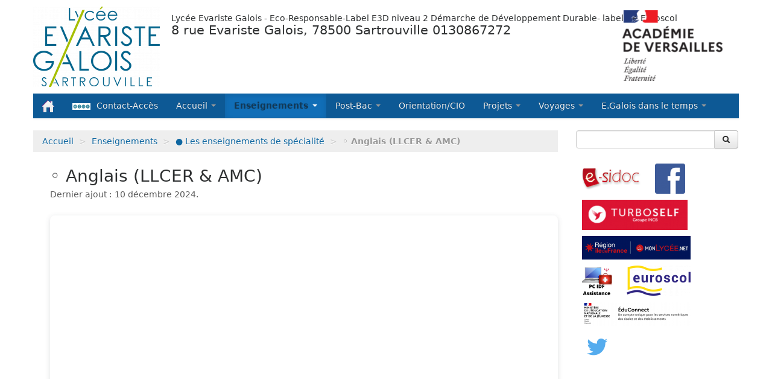

--- FILE ---
content_type: text/html; charset=utf-8
request_url: https://lyc-galois-sartrouville.ac-versailles.fr/spip.php?rubrique267
body_size: 10419
content:
<!DOCTYPE HTML>
<!--[if lt IE 7 ]> <html class="page_rubrique ltr fr no-js ie ie6 lte9 lte8 lte7" xmlns="http://www.w3.org/1999/xhtml" xml:lang="fr" lang="fr" dir="ltr"> <![endif]-->
<!--[if IE 7 ]>    <html class="page_rubrique ltr fr no-js ie ie7 lte9 lte8 lte7" xmlns="http://www.w3.org/1999/xhtml" xml:lang="fr" lang="fr" dir="ltr"> <![endif]-->
<!--[if IE 8 ]>    <html class="page_rubrique ltr fr no-js ie ie8 lte9 lte8" xmlns="http://www.w3.org/1999/xhtml" xml:lang="fr" lang="fr" dir="ltr"> <![endif]-->
<!--[if IE 9 ]>    <html class="page_rubrique ltr fr no-js ie ie9 lte9" xmlns="http://www.w3.org/1999/xhtml" xml:lang="fr" lang="fr" dir="ltr"> <![endif]-->
<!--[if (gt IE 9)|!(IE)]><!-->
<html class="page_rubrique ltr fr no-js" xmlns="http://www.w3.org/1999/xhtml" xml:lang="fr" lang="fr" dir="ltr">
<!--<![endif]-->
	<head>
		<script type='text/javascript'>/*<![CDATA[*/(function(H){H.className=H.className.replace(/\bno-js\b/,'js')})(document.documentElement);/*]]>*/</script>
		
		<meta http-equiv="Content-Type" content="text/html; charset=utf-8" />

		<title>◦ Anglais (LLCER &amp; AMC) -  </title>
<meta name="description" content=" Diaporama sp&#233;cialit&#233;s d&#039;anglais par Mr Guenard " />
<link rel="canonical" href="https://lyc-galois-sartrouville.ac-versailles.fr/spip.php?rubrique267" />

<link rel="alternate" type="application/rss+xml" title="Syndiquer cette rubrique" href="spip.php?page=backend&amp;id_rubrique=267" />

<link rel="icon" type="image/x-icon" href="https://lyc-galois-sartrouville.ac-versailles.fr/plugins/scolaspip/favicon.ico" />
<link rel="shortcut icon" type="image/x-icon" href="https://lyc-galois-sartrouville.ac-versailles.fr/plugins/scolaspip/favicon.ico" /><meta http-equiv="Content-Type" content="text/html; charset=utf-8" />


<meta name="generator" content="SPIP 4.1.18" />


<link rel="alternate" type="application/rss+xml" title="Syndiquer tout le site" href="spip.php?page=backend" />
<meta name="viewport" content="width=device-width, initial-scale=1.0">

<link rel="stylesheet" href="squelettes-dist/css/font.css?1724149392" type="text/css" />
<link rel="stylesheet" href="local/cache-less/bootstrap-cssify-2db533f.css?1768259886" type="text/css" />
<link rel="stylesheet" href="local/cache-less/responsive-cssify-64c2403.css?1768259886" type="text/css" />
<link rel="stylesheet" href="plugins/zcore/css/box.css?1767455691" type="text/css" />
<link rel="stylesheet" href="plugins/zcore/css/box_skins.css?1767455691" type="text/css" />

<link rel="stylesheet" href="plugins/bootstrap/bootstrap2spip/css/spip.css?1767455690" type="text/css" />
<link rel="stylesheet" href="local/cache-less/spip.comment-cssify-0a5fc45.css?1768259886" type="text/css" />
<link rel="stylesheet" href="local/cache-less/spip.list-cssify-5687221.css?1768259886" type="text/css" />
<link rel="stylesheet" href="plugins/spipr_dist/css/spip.petition.css?1767455691" type="text/css" />



<script type='text/javascript'>var var_zajax_content='content';</script><script type="text/javascript">/* <![CDATA[ */
var mediabox_settings={"auto_detect":true,"ns":"box","tt_img":true,"sel_g":"#documents_portfolio a[type='image\/jpeg'],#documents_portfolio a[type='image\/png'],#documents_portfolio a[type='image\/gif']","sel_c":".mediabox","str_ssStart":"Diaporama","str_ssStop":"Arr\u00eater","str_cur":"{current}\/{total}","str_prev":"Pr\u00e9c\u00e9dent","str_next":"Suivant","str_close":"Fermer","str_loading":"Chargement\u2026","str_petc":"Taper \u2019Echap\u2019 pour fermer","str_dialTitDef":"Boite de dialogue","str_dialTitMed":"Affichage d\u2019un media","splash_url":"","lity":{"skin":"_simple-dark","maxWidth":"90%","maxHeight":"90%","minWidth":"400px","minHeight":"","slideshow_speed":"2500","opacite":"0.9","defaultCaptionState":"expanded"}};
/* ]]> */</script>
<!-- insert_head_css -->
<link rel="stylesheet" href="plugins-dist/mediabox/lib/lity/lity.css?1724149388" type="text/css" media="all" />
<link rel="stylesheet" href="plugins-dist/mediabox/lity/css/lity.mediabox.css?1724149388" type="text/css" media="all" />
<link rel="stylesheet" href="plugins-dist/mediabox/lity/skins/_simple-dark/lity.css?1724149388" type="text/css" media="all" /><link rel='stylesheet' type='text/css' media='all' href='plugins-dist/porte_plume/css/barre_outils.css?1724149390' />
<link rel='stylesheet' type='text/css' media='all' href='local/cache-css/cssdyn-css_barre_outils_icones_css-2fc36f7e.css?1767868527' />

<link rel="stylesheet" type="text/css" href="plugins/sjcycle/css/sjcycle.css?1767455691" media="all" />
<link rel="stylesheet" href="local/cache-css/cssdyn-css_nivoslider_css-0bf78e2d.css?1767868527" type="text/css" media="all" /><link rel="stylesheet" type="text/css" href="plugins/oembed/css/oembed.css?1767455691" />


<link rel="stylesheet" href="local/cache-less/spipr_dist-cssify-175f7be.css?1768259886" type="text/css" />

<link rel="stylesheet" href="local/cache-less/base_scolaspip-cssify-c2b10dd.css?1768259886" type="text/css" />

 
<link rel="stylesheet" href="local/cache-less/scolaspip-cssify-36fbb06.css?1768259886" type="text/css" />
 
<link rel="stylesheet" href="local/cache-css/cssdyn-css_couleurs_css-b22f256c.css?1767868527" type="text/css" />


<link rel="stylesheet" href="plugins/zcore/css/theme.css?1767455691" type="text/css" />












<script src="prive/javascript/jquery.js?1724149386" type="text/javascript"></script>

<script src="prive/javascript/jquery.form.js?1724149386" type="text/javascript"></script>

<script src="prive/javascript/jquery.autosave.js?1724149386" type="text/javascript"></script>

<script src="prive/javascript/jquery.placeholder-label.js?1724149386" type="text/javascript"></script>

<script src="prive/javascript/ajaxCallback.js?1724149386" type="text/javascript"></script>

<script src="prive/javascript/js.cookie.js?1724149386" type="text/javascript"></script>
<!-- insert_head -->
<script src="plugins-dist/mediabox/lib/lity/lity.js?1724149388" type="text/javascript"></script>
<script src="plugins-dist/mediabox/lity/js/lity.mediabox.js?1724149388" type="text/javascript"></script>
<script src="plugins-dist/mediabox/javascript/spip.mediabox.js?1724149388" type="text/javascript"></script><script type='text/javascript' src='plugins-dist/porte_plume/javascript/jquery.markitup_pour_spip.js?1724149390'></script>
<script type='text/javascript' src='plugins-dist/porte_plume/javascript/jquery.previsu_spip.js?1724149390'></script>
<script type='text/javascript' src='local/cache-js/jsdyn-javascript_porte_plume_start_js-f86cbfc8.js?1767868527'></script>
<script type="text/javascript" src="plugins/splickrbox/splickrbox.js?1767455691"></script>
<script src="plugins/sjcycle/lib/cycle2/jquery.cycle2.js?1767455691" type="text/javascript"></script>
<script src="plugins/sjcycle/lib/cycle2/jquery.cycle2.flip.js?1767455691" type="text/javascript"></script>
<script src="plugins/sjcycle/lib/cycle2/jquery.cycle2.carousel.js?1767455691" type="text/javascript"></script>
<script src="plugins/sjcycle/lib/cycle2/jquery.cycle2.scrollVert.js?1767455691" type="text/javascript"></script>
<script src="plugins/sjcycle/lib/cycle2/jquery.cycle2.shuffle.js?1767455691" type="text/javascript"></script>
<script src="plugins/sjcycle/lib/cycle2/jquery.cycle2.tile.js?1767455691" type="text/javascript"></script><link rel="alternate" type="application/json+oembed" href="https://lyc-galois-sartrouville.ac-versailles.fr/oembed.api/?format=json&amp;url=https%3A%2F%2Flyc-galois-sartrouville.ac-versailles.fr%2Fspip.php%3Frubrique267" />
<script type="text/javascript" src="plugins/bootstrap/bootstrap/js/bootstrap-collapse.js"></script>
<script type="text/javascript" src="plugins/bootstrap/bootstrap/js/bootstrap-dropdown.js"></script>
<script type="text/javascript" src="plugins/bootstrap/bootstrap/js/bootstrap-carousel.js"></script>
<script type="text/javascript" src="plugins/bootstrap/bootstrap/js/bootstrap-transition.js"></script>
<script type="text/javascript" src="plugins/bootstrap/bootstrap/js/bootstrap-tab.js"></script>

<script type="text/javascript" src="local/cache-js/jsdyn-js_scolaspip_js-a4a35fc1.js?1767868527"></script>	</head>
	<body>
<div class="page container">
	<div class="header" id="header">
		<div class="container">
			<div class="row">
<header class="accueil clearfix span12">
<div class="bandeau_complet">
					<a href="http://lyc-galois-sartrouville.ac-versailles.fr"><img
	src="local/cache-vignettes/L210xH133/logo_lycee_evarite_galois_officiel-af791.png?1702288330" class='spip_logo' width='210' height='133' alt=' ' title='accueil' /></a> 
					<div class="infos">
						<strong id="nom_site_spip" class="h1"><a rel="start home" href="http://lyc-galois-sartrouville.ac-versailles.fr/" title="accueil">               </a></strong>
						<div id="slogan_site_spip">Lycée Evariste Galois - Eco-Responsable-Label E3D niveau 2 Démarche de Développement Durable- labellisé Euroscol

<h2 class="spip">8 rue Evariste Galois, 78500 Sartrouville    0130867272 </h2></div>
					</div>
			</div> 
		
	

<div class="logo-institution">
	<a class="spip_out" href="http://www.ac-versailles.fr" title="Lien externe &mdash; Site de l'académie de Versailles"><img src='plugins/scolaspip/img/logo_academie.png?1767455691' alt='Site de l&#039;acad&#233;mie de Versailles' width='200' height='141' /></a>
</div>
</header>
</div>		</div>
	</div>
		
	<div class="navbar navbar-inverse " id="nav">
		<div class="container">
			<div class="menu menu-container navbar-inner  navbar-inverse navbar-static-top ">
	<a class="btn btn-navbar" data-toggle="collapse" data-target=".nav-collapse-main"><span class="icon-bar"></span><span class="icon-bar"></span><span class="icon-bar"></span></a>
<div class="nav-collapse nav-collapse-main collapse"><ul class="menu-items menu-liste nav span12 nav navbar-nav">
		<li class="item menu-entree "><a href="http://lyc-galois-sartrouville.ac-versailles.fr/" ><img src='plugins/scolaspip/img/picto-home.png?1767455691' alt='Accueil' width='20' height='20' /> </a></li>		
		 <li class="item menu-entree  btagenda  invisible"><a href="spip.php?page=agenda&amp;date_debut=2026-01-01" title="Agenda complet">Agenda</a></li>

		
		
		<li class="item item-217 menu-entree">
			<a href="spip.php?rubrique217" ><img
	src="local/cache-vignettes/L30xH11/rubon217-5e123.png?1686132800" class='spip_logo' width='30' height='11'
	alt="" />Contact-Accès</a>
		</li>
		
        
		
		<li class="item menu-entree dropdown ">
			<a href="#"  class="dropdown-toggle" data-toggle="dropdown" role="button" >Accueil <b class="caret"></b></a>
			<ul class="dropdown-menu" role="menu"	>
				<li class="item menu-entree "><a href="spip.php?rubrique1" >Accueil</a></li>
				<li class="divider"></li>
				
				<li class="item menu-entree">
					<a href="spip.php?rubrique212">Les Actualités</a>
					
				</li>
				
				<li class="item menu-entree">
					<a href="spip.php?rubrique8">L’histoire du lycée</a>
					
				</li>
				
				<li class="item menu-entree">
					<a href="spip.php?rubrique229">Le service intendance</a>
					
				</li>
				
				<li class="item menu-entree">
					<a href="spip.php?rubrique227">La vie scolaire</a>
					
					<ul>
						
						<li class="item menu-entree"><a href="spip.php?rubrique316"><img
	src="local/cache-vignettes/L30xH20/phare-db333.png?1695913019" class='spip_logo' width='30' height='20'
	alt="" />pHare Programme de lutte contre le harcèlement&nbsp;(...)</a>
						
						</li>
						
					</ul>
					
				</li>
				
				<li class="item menu-entree">
					<a href="spip.php?rubrique228">L’infirmerie</a>
					
				</li>
				
				<li class="item menu-entree">
					<a href="spip.php?rubrique10">Le CDI</a>
					
				</li>
				
				<li class="item menu-entree">
					<a href="spip.php?rubrique34">Le Conseil de Vie Lycéenne (CVL)</a>
					
				</li>
				
				<li class="item menu-entree">
					<a href="spip.php?rubrique220">La Maison Des Lycéens (MDL)</a>
					
				</li>
				
				<li class="item menu-entree">
					<a href="spip.php?rubrique216">Les Fédérations de Parents d’Elèves</a>
					
				</li>
				
				<li class="item menu-entree">
					<a href="spip.php?rubrique332">Réglement intérieur</a>
					
				</li>
				
				<li class="item menu-entree">
					<a href="spip.php?rubrique296">Les portes ouvertes en vidéo</a>
					
				</li>
				
				<li class="item menu-entree">
					<a href="spip.php?rubrique265"><img
	src="local/cache-vignettes/L20xH20/rubon265-ab1a6.png?1686132800" class='spip_logo' width='20' height='20'
	alt="" />Documents à télécharger</a>
					
				</li>
				
			</ul>
		</li>
		
        
		
		<li class="item menu-entree dropdown  on active">
			<a href="#"  class="dropdown-toggle" data-toggle="dropdown" role="button" >Enseignements <b class="caret"></b></a>
			<ul class="dropdown-menu" role="menu"	>
				<li class="item menu-entree on active "><a href="spip.php?rubrique3" >Enseignements</a></li>
				<li class="divider"></li>
				
				<li class="item menu-entree">
					<a href="spip.php?rubrique271">● La présentation des filières et niveaux</a>
					
				</li>
				
				<li class="item menu-entree">
					<a href="spip.php?rubrique213">● Le Baccalauréat</a>
					
					<ul>
						
						<li class="item menu-entree"><a href="spip.php?rubrique214">◦ Baccalauréat Voie Générale</a>
						
						</li>
						
						<li class="item menu-entree"><a href="spip.php?rubrique215">◦ Baccalauréat Voie Technologique</a>
						
						</li>
						
					</ul>
					
				</li>
				
				<li class="item menu-entree">
					<a href="spip.php?rubrique259"><img
	src="local/cache-vignettes/L20xH20/logo_bachi3c-2-10b7e-3-0f729.png?1746379561" class='spip_logo' width='20' height='20'
	alt="" />● La section binationale franco-espagnole&nbsp;(...)</a>
					
					<ul>
						
						<li class="item menu-entree"><a href="spip.php?rubrique319"><img
	src="local/cache-vignettes/L20xH20/logo_bachi3c-2-10b7e-3-0f729.png?1746379561" class='spip_logo' width='20' height='20'
	alt="" />Promo 2023 - 2026 Les projets</a>
						
						</li>
						
						<li class="item menu-entree"><a href="spip.php?rubrique329"><img
	src="local/cache-vignettes/L20xH20/logo_bachi3c-2-10b7e-3-0f729.png?1746379561" class='spip_logo' width='20' height='20'
	alt="" />Promo 2024 - 2027</a>
						
						</li>
						
						<li class="item menu-entree"><a href="spip.php?rubrique286"><img
	src="local/cache-vignettes/L20xH20/logo_bachi3c-2-10b7e-f5aab.png?1738087589" class='spip_logo' width='20' height='20'
	alt="" />◦ Comment candidater ?</a>
						
						</li>
						
						<li class="item menu-entree"><a href="spip.php?rubrique285"><img
	src="local/cache-vignettes/L20xH20/logo_bachi3c-2-10b7e-3-0f729.png?1746379561" class='spip_logo' width='20' height='20'
	alt="" />◦ Promo 2020-2023 Les projets</a>
						
						</li>
						
						<li class="item menu-entree"><a href="spip.php?rubrique301"><img
	src="local/cache-vignettes/L20xH20/logo_bachi3c-2-4a77c.png?1719407253" class='spip_logo' width='20' height='20'
	alt="" />◦ Promo 2021-2024 Les projets</a>
						
						</li>
						
						<li class="item menu-entree"><a href="spip.php?rubrique308"><img
	src="local/cache-vignettes/L20xH20/logo_bachi3c-2-10b7e-4-29ea0.png?1746379660" class='spip_logo' width='20' height='20'
	alt="" />◦ Promo 2022-2025 Les projets</a>
						
						</li>
						
					</ul>
					
				</li>
				
				<li class="item menu-entree on active">
					<a href="spip.php?rubrique238">● Les enseignements de spécialité</a>
					
					<ul>
						
						<li class="item menu-entree on active"><a href="spip.php?rubrique267">◦ Anglais (LLCER &amp; AMC)</a>
						
						</li>
						
						<li class="item menu-entree"><a href="spip.php?rubrique250">◦ Arts/Théâtre</a>
						
						</li>
						
						<li class="item menu-entree"><a href="spip.php?rubrique328">◦ EPPCS : Éducation physique, pratiques et&nbsp;(...)</a>
						
						</li>
						
						<li class="item menu-entree"><a href="spip.php?rubrique247">◦ Histoire, géographie, géopolitique et sciences&nbsp;(...)</a>
						
						</li>
						
						<li class="item menu-entree"><a href="spip.php?rubrique21">◦ HLP : Humanités Littérature Philosophie</a>
						
						</li>
						
						<li class="item menu-entree"><a href="spip.php?rubrique248">◦ LLCER Espagnol : Langues, Littératures et&nbsp;(...)</a>
						
						</li>
						
						<li class="item menu-entree"><a href="spip.php?rubrique242">◦ Mathématiques</a>
						
						</li>
						
						<li class="item menu-entree"><a href="spip.php?rubrique245">◦ NSI : Numérique et Sciences Informatiques</a>
						
						</li>
						
						<li class="item menu-entree"><a href="spip.php?rubrique244">◦ Physique-Chimie</a>
						
						</li>
						
						<li class="item menu-entree"><a href="spip.php?rubrique243">◦ Sciences de la Vie et de la Terre</a>
						
						</li>
						
						<li class="item menu-entree"><a href="spip.php?rubrique246">◦ Sciences Économiques et Sociales</a>
						
						</li>
						
					</ul>
					
				</li>
				
				<li class="item menu-entree">
					<a href="spip.php?rubrique133">● Les langues vivantes</a>
					
					<ul>
						
						<li class="item menu-entree"><a href="spip.php?rubrique14"><img
	src="local/cache-vignettes/L30xH18/rubon14-ca531.jpg?1686132800" class='spip_logo' width='30' height='18'
	alt="" />Allemand</a>
						
						</li>
						
						<li class="item menu-entree"><a href="spip.php?rubrique15"><img
	src="local/cache-vignettes/L20xH20/rubon15-2db6c.png?1686132800" class='spip_logo' width='20' height='20'
	alt="" />Anglais / European section</a>
						
						</li>
						
						<li class="item menu-entree"><a href="spip.php?rubrique32"><img
	src="local/cache-vignettes/L30xH13/rubon32-77105.png?1686132801" class='spip_logo' width='30' height='13'
	alt="" />Arabe</a>
						
						</li>
						
						<li class="item menu-entree"><a href="spip.php?rubrique84"><img
	src="local/cache-vignettes/L30xH19/rubon84-de7c9.jpg?1686132801" class='spip_logo' width='30' height='19'
	alt="" />Chinois</a>
						
						</li>
						
						<li class="item menu-entree"><a href="spip.php?rubrique17"><img
	src="local/cache-vignettes/L20xH20/rubon17-ca184.png?1686132801" class='spip_logo' width='20' height='20'
	alt="" />Espagnol / Section Euro</a>
						
						</li>
						
						<li class="item menu-entree"><a href="spip.php?rubrique18"><img
	src="local/cache-vignettes/L20xH20/rubon18-233d2.png?1686132801" class='spip_logo' width='20' height='20'
	alt="" />Portugais / Section Euro</a>
						
						</li>
						
						<li class="item menu-entree"><a href="spip.php?rubrique26"><img
	src="local/cache-vignettes/L30xH20/rubon26-49cb4.jpg?1686132801" class='spip_logo' width='30' height='20'
	alt="" />Russe</a>
						
						</li>
						
					</ul>
					
				</li>
				
				<li class="item menu-entree">
					<a href="spip.php?rubrique237">● Les options</a>
					
					<ul>
						
						<li class="item menu-entree"><a href="spip.php?rubrique261">◦ DGEMC (droit et grands enjeux du monde&nbsp;(...)</a>
						
						</li>
						
						<li class="item menu-entree"><a href="spip.php?rubrique266">◦ Langues Vivantes C (LVC / LV3)</a>
						
						</li>
						
						<li class="item menu-entree"><a href="spip.php?rubrique19">◦ Latin Grec</a>
						
						</li>
						
						<li class="item menu-entree"><a href="spip.php?rubrique274">◦ Mathématiques complémentaires - Niveau&nbsp;(...)</a>
						
						</li>
						
						<li class="item menu-entree"><a href="spip.php?rubrique273">◦ Mathématiques expertes - Niveau Terminale</a>
						
						</li>
						
						<li class="item menu-entree"><a href="spip.php?rubrique275">◦ Mathématiques Projet "droit à l’erreur" -&nbsp;(...)</a>
						
						</li>
						
						<li class="item menu-entree"><a href="spip.php?rubrique25">◦ Théâtre</a>
						
						</li>
						
					</ul>
					
				</li>
				
				<li class="item menu-entree">
					<a href="spip.php?rubrique16">● L’EPS</a>
					
				</li>
				
			</ul>
		</li>
		
        
		
		<li class="item menu-entree dropdown ">
			<a href="#"  class="dropdown-toggle" data-toggle="dropdown" role="button" >Post-Bac <b class="caret"></b></a>
			<ul class="dropdown-menu" role="menu"	>
				<li class="item menu-entree "><a href="spip.php?rubrique146" >Post-Bac</a></li>
				<li class="divider"></li>
				
				<li class="item menu-entree">
					<a href="spip.php?rubrique40">BTS Banque</a>
					
				</li>
				
				<li class="item menu-entree">
					<a href="spip.php?rubrique221">BTS CG- Comptabilité et gestion</a>
					
				</li>
				
				<li class="item menu-entree">
					<a href="spip.php?rubrique222">BTS NDRC - Négociation et Digitalisation de la&nbsp;(...)</a>
					
				</li>
				
			</ul>
		</li>
		
        
		
		<li class="item item-77 menu-entree">
			<a href="spip.php?rubrique77" >Orientation/CIO</a>
		</li>
		
        
		
		<li class="item menu-entree dropdown ">
			<a href="#"  class="dropdown-toggle" data-toggle="dropdown" role="button" >Projets <b class="caret"></b></a>
			<ul class="dropdown-menu" role="menu"	>
				<li class="item menu-entree "><a href="spip.php?rubrique5" >Projets</a></li>
				<li class="divider"></li>
				
				<li class="item menu-entree">
					<a href="spip.php?rubrique263"><img
	src="local/cache-vignettes/L30xH17/image001-16070.png?1725702241" class='spip_logo' width='30' height='17'
	alt="" />"Juvenes Translatores" : un concours de&nbsp;(...)</a>
					
				</li>
				
				<li class="item menu-entree">
					<a href="spip.php?rubrique164"><img
	src="local/cache-vignettes/L14xH20/rubon164-3ba1c.jpg?1686132801" class='spip_logo' width='14' height='20'
	alt="" />Cultur’Evariste</a>
					
					<ul>
						
						<li class="item menu-entree"><a href="spip.php?rubrique195"><img
	src="local/cache-vignettes/L14xH20/rubon164-3ba1c.jpg?1686132801" class='spip_logo' width='14' height='20'
	alt="" />Saison 2017-2018</a>
						
						</li>
						
						<li class="item menu-entree"><a href="spip.php?rubrique277"><img
	src="local/cache-vignettes/L14xH20/rubon164-3ba1c.jpg?1686132801" class='spip_logo' width='14' height='20'
	alt="" />Saison 2018-2019</a>
						
						</li>
						
						<li class="item menu-entree"><a href="spip.php?rubrique278"><img
	src="local/cache-vignettes/L14xH20/rubon164-3ba1c.jpg?1686132801" class='spip_logo' width='14' height='20'
	alt="" />Saison 2019-2020</a>
						
						</li>
						
					</ul>
					
				</li>
				
				<li class="item menu-entree">
					<a href="spip.php?rubrique318"><img
	src="local/cache-vignettes/L20xH20/logo_erasmus_-b8c4a.jpg?1717436574" class='spip_logo' width='20' height='20'
	alt="" />Erasmus + 2023-2027</a>
					
					<ul>
						
						<li class="item menu-entree"><a href="spip.php?rubrique321"><img
	src="local/cache-vignettes/L20xH20/logo_erasmus_-b8c4a.jpg?1717436574" class='spip_logo' width='20' height='20'
	alt="" />Activités Erasmus+ dans le lycée</a>
						
						</li>
						
						<li class="item menu-entree"><a href="spip.php?rubrique322"><img
	src="local/cache-vignettes/L20xH20/logo_erasmus_-4-a944a.jpg?1717436832" class='spip_logo' width='20' height='20'
	alt="" />Mobilités élèves 2023-2024</a>
						
						</li>
						
						<li class="item menu-entree"><a href="spip.php?rubrique330"><img
	src="local/cache-vignettes/L20xH20/logo_erasmus_-b8c4a.jpg?1717436574" class='spip_logo' width='20' height='20'
	alt="" />Mobilités élèves 2024- 2025</a>
						
						</li>
						
						<li class="item menu-entree"><a href="spip.php?rubrique325"><img
	src="local/cache-vignettes/L20xH20/logo_erasmus_-9-6fe0b.jpg?1718297434" class='spip_logo' width='20' height='20'
	alt="" />Mobilités enseignants 2023-2024</a>
						
						</li>
						
						<li class="item menu-entree"><a href="spip.php?rubrique331"><img
	src="local/cache-vignettes/L20xH20/logo_erasmus_-b8c4a.jpg?1717436574" class='spip_logo' width='20' height='20'
	alt="" />Mobilités enseignants et personnels 2024-2025</a>
						
						</li>
						
					</ul>
					
				</li>
				
				<li class="item menu-entree">
					<a href="spip.php?rubrique201"><img
	src="local/cache-vignettes/L20xH20/rubon201-f7c1b.jpg?1686132801" class='spip_logo' width='20' height='20'
	alt="" />GreenEvariste</a>
					
					<ul>
						
						<li class="item menu-entree"><a href="spip.php?rubrique282"><img
	src="local/cache-vignettes/L20xH20/rubon201-f7c1b.jpg?1686132801" class='spip_logo' width='20' height='20'
	alt="" />Biodiversité de la mare du lycée</a>
						
						</li>
						
						<li class="item menu-entree"><a href="spip.php?rubrique289"><img
	src="local/cache-vignettes/L20xH20/rubon201-f7c1b.jpg?1686132801" class='spip_logo' width='20' height='20'
	alt="" />Concours photos et dessins des arbres du&nbsp;(...)</a>
						
						</li>
						
						<li class="item menu-entree"><a href="spip.php?rubrique167"><img
	src="local/cache-vignettes/L20xH20/rubon201-f7c1b.jpg?1686132801" class='spip_logo' width='20' height='20'
	alt="" />Enseignement d’exploration Sciences et Médias&nbsp;(...)</a>
						
					<ul>
						
						<li class="item menu-entree"><a href="spip.php?rubrique173"><img
	src="local/cache-vignettes/L20xH20/rubon201-f7c1b.jpg?1686132801" class='spip_logo' width='20' height='20'
	alt="" />Articles des élèves</a>
						
						</li>
						
						<li class="item menu-entree"><a href="spip.php?rubrique205"><img
	src="local/cache-vignettes/L20xH20/rubon201-f7c1b.jpg?1686132801" class='spip_logo' width='20' height='20'
	alt="" />Visite des jardins partagés de Sartrouville :&nbsp;(...)</a>
						
						</li>
						
					</ul>
					
						</li>
						
						<li class="item menu-entree"><a href="spip.php?rubrique202"><img
	src="local/cache-vignettes/L20xH20/rubon201-f7c1b.jpg?1686132801" class='spip_logo' width='20' height='20'
	alt="" />Journée de l’Europe 2018 au potager</a>
						
						</li>
						
						<li class="item menu-entree"><a href="spip.php?rubrique203"><img
	src="local/cache-vignettes/L30xH19/rubon203-27cc0.png?1686132801" class='spip_logo' width='30' height='19'
	alt="" />Les nichoirs à abeilles solitaires créés avec&nbsp;(...)</a>
						
						</li>
						
						<li class="item menu-entree"><a href="spip.php?rubrique204"><img
	src="local/cache-vignettes/L30xH10/rubon204-de6aa.jpg?1686132801" class='spip_logo' width='30' height='10'
	alt="" />Les nichoirs à mésanges créés avec la LPO</a>
						
						</li>
						
						<li class="item menu-entree"><a href="spip.php?rubrique295"><img
	src="local/cache-vignettes/L20xH20/rubon201-f7c1b.jpg?1686132801" class='spip_logo' width='20' height='20'
	alt="" />Rencontre au collège Colette pour la journée&nbsp;(...)</a>
						
						</li>
						
						<li class="item menu-entree"><a href="spip.php?rubrique291"><img
	src="local/cache-vignettes/L20xH20/rubon201-f7c1b.jpg?1686132801" class='spip_logo' width='20' height='20'
	alt="" />Visite de Joseph Chauffrey, jardinier en&nbsp;(...)</a>
						
						</li>
						
					</ul>
					
				</li>
				
				<li class="item menu-entree">
					<a href="spip.php?rubrique153">Les Journées du Lycée</a>
					
					<ul>
						
						<li class="item menu-entree"><a href="spip.php?rubrique171"><img
	src="local/cache-vignettes/L14xH20/rubon171-2da69.png?1686132801" class='spip_logo' width='14' height='20'
	alt="" />2016- Journée de la Méditerranée</a>
						
						</li>
						
						<li class="item menu-entree"><a href="spip.php?rubrique168"><img
	src="local/cache-vignettes/L10xH20/rubon168-07c63.jpg?1686132801" class='spip_logo' width='10' height='20'
	alt="" />2017- Journée des Amériques</a>
						
						</li>
						
						<li class="item menu-entree"><a href="spip.php?rubrique172"><img
	src="local/cache-vignettes/L20xH20/rubon172-5e146.png?1686132801" class='spip_logo' width='20' height='20'
	alt="" />2018- Journée de l’Europe</a>
						
						</li>
						
						<li class="item menu-entree"><a href="spip.php?rubrique206"><img
	src="local/cache-vignettes/L30xH9/rubon206-b2973.png?1686132801" class='spip_logo' width='30' height='9'
	alt="" />2019- Journée de l’Eau</a>
						
						</li>
						
						<li class="item menu-entree"><a href="spip.php?rubrique306">2021- Journée de l’Engagement</a>
						
						</li>
						
					</ul>
					
				</li>
				
				<li class="item menu-entree">
					<a href="spip.php?rubrique279"><img
	src="local/cache-vignettes/L28xH20/rubon279-07afc.jpg?1686132801" class='spip_logo' width='28' height='20'
	alt="" />Projet Erasmus+ GIVE ! Get Involved</a>
					
					<ul>
						
						<li class="item menu-entree"><a href="spip.php?rubrique298"><img
	src="local/cache-vignettes/L28xH20/rubon279-07afc.jpg?1686132801" class='spip_logo' width='28' height='20'
	alt="" />Les projets entre les mobilités</a>
						
						</li>
						
						<li class="item menu-entree"><a href="spip.php?rubrique299"><img
	src="local/cache-vignettes/L28xH20/rubon279-07afc.jpg?1686132801" class='spip_logo' width='28' height='20'
	alt="" />Mobilité #1 Sartrouville octobre 2021</a>
						
						</li>
						
						<li class="item menu-entree"><a href="spip.php?rubrique303"><img
	src="local/cache-vignettes/L28xH20/rubon279-07afc.jpg?1686132801" class='spip_logo' width='28' height='20'
	alt="" />Mobilité #2 Pologne décembre 2021</a>
						
						</li>
						
						<li class="item menu-entree"><a href="spip.php?rubrique309"><img
	src="local/cache-vignettes/L28xH20/rubon279-07afc.jpg?1686132801" class='spip_logo' width='28' height='20'
	alt="" />Mobilité #3 Bulgarie octobre 2022</a>
						
						</li>
						
						<li class="item menu-entree"><a href="spip.php?rubrique311"><img
	src="local/cache-vignettes/L28xH20/rubon279-07afc.jpg?1686132801" class='spip_logo' width='28' height='20'
	alt="" />Mobilité #5 Italie février 2023</a>
						
						</li>
						
						<li class="item menu-entree"><a href="spip.php?rubrique312"><img
	src="local/cache-vignettes/L28xH20/rubon279-ba2cf-cb95c.jpg?1688136241" class='spip_logo' width='28' height='20'
	alt="" />Mobilité #6 Espagne mars 2023</a>
						
						</li>
						
						<li class="item menu-entree"><a href="spip.php?rubrique313"><img
	src="local/cache-vignettes/L28xH20/rubon279-07afc.jpg?1686132801" class='spip_logo' width='28' height='20'
	alt="" />Mobilité #7 Sartrouville mars 2023</a>
						
						</li>
						
					</ul>
					
				</li>
				
				<li class="item menu-entree">
					<a href="spip.php?rubrique290"><img
	src="local/cache-vignettes/L27xH20/rubon290-fa0ca.jpg?1686132801" class='spip_logo' width='27' height='20'
	alt="" />Projet Erasmus+ INSPIRE : formation des&nbsp;(...)</a>
					
					<ul>
						
						<li class="item menu-entree"><a href="spip.php?rubrique292"><img
	src="local/cache-vignettes/L27xH20/rubon292-ba97c.png?1686132801" class='spip_logo' width='27' height='20'
	alt="" />En dehors des mobilités : nos formations au&nbsp;(...)</a>
						
						</li>
						
						<li class="item menu-entree"><a href="spip.php?rubrique302"><img
	src="local/cache-vignettes/L27xH20/rubon290-fa0ca.jpg?1686132801" class='spip_logo' width='27' height='20'
	alt="" />Mobilité #1 Formation en Finlande</a>
						
						</li>
						
						<li class="item menu-entree"><a href="spip.php?rubrique305"><img
	src="local/cache-vignettes/L27xH20/rubon290-fa0ca.jpg?1686132801" class='spip_logo' width='27' height='20'
	alt="" />Mobilité #3 Formation en Grèce "enseigner avec&nbsp;(...)</a>
						
						</li>
						
						<li class="item menu-entree"><a href="spip.php?rubrique294"><img
	src="local/cache-vignettes/L27xH20/rubon294-ef631.png?1686132801" class='spip_logo' width='27' height='20'
	alt="" />Présentation du projet Erasmus + INSPIRE</a>
						
						</li>
						
					</ul>
					
				</li>
				
				<li class="item menu-entree">
					<a href="spip.php?rubrique208"><img
	src="local/cache-vignettes/L20xH20/rubon208-a501b.png?1686132801" class='spip_logo' width='20' height='20'
	alt="" />Projet Erasmus+ Water Day &amp; Earth&nbsp;(...)</a>
					
				</li>
				
				<li class="item menu-entree">
					<a href="spip.php?rubrique147"><img
	src="local/cache-vignettes/L14xH20/webradio_les_ondes_galoises-cfeb5.png?1707658760" class='spip_logo' width='14' height='20'
	alt="" />Webradio</a>
					
					<ul>
						
						<li class="item menu-entree"><a href="spip.php?rubrique207"><img
	src="local/cache-vignettes/L14xH20/webradio_les_ondes_galoises-cfeb5.png?1707658760" class='spip_logo' width='14' height='20'
	alt="" />webradio 2018-2019</a>
						
						</li>
						
						<li class="item menu-entree"><a href="spip.php?rubrique218"><img
	src="local/cache-vignettes/L14xH20/webradio_les_ondes_galoises-cfeb5.png?1707658760" class='spip_logo' width='14' height='20'
	alt="" />Webradio 2019-2020</a>
						
						</li>
						
						<li class="item menu-entree"><a href="spip.php?rubrique276"><img
	src="local/cache-vignettes/L14xH20/webradio_les_ondes_galoises-cfeb5.png?1707658760" class='spip_logo' width='14' height='20'
	alt="" />Webradio 2020-2021</a>
						
						</li>
						
						<li class="item menu-entree"><a href="spip.php?rubrique300"><img
	src="local/cache-vignettes/L14xH20/rubon300-e2b83.png?1686132801" class='spip_logo' width='14' height='20'
	alt="" />webradio 2021-2022</a>
						
						</li>
						
						<li class="item menu-entree"><a href="spip.php?rubrique307"><img
	src="local/cache-vignettes/L14xH20/webradio_les_ondes_galoises-cfeb5.png?1707658760" class='spip_logo' width='14' height='20'
	alt="" />Webradio 2022-2023</a>
						
						</li>
						
						<li class="item menu-entree"><a href="spip.php?rubrique315"><img
	src="local/cache-vignettes/L14xH20/webradio_les_ondes_galoises-2-c4b75.png?1707658882" class='spip_logo' width='14' height='20'
	alt="" />webradio 2023-2024</a>
						
						</li>
						
						<li class="item menu-entree"><a href="spip.php?rubrique327"><img
	src="local/cache-vignettes/L14xH20/webradio_les_ondes_galoises-4-a3183.png?1730646961" class='spip_logo' width='14' height='20'
	alt="" />webradio 2024-2025</a>
						
						</li>
						
					</ul>
					
				</li>
				
			</ul>
		</li>
		
        
		
		<li class="item menu-entree dropdown ">
			<a href="#"  class="dropdown-toggle" data-toggle="dropdown" role="button" >Voyages <b class="caret"></b></a>
			<ul class="dropdown-menu" role="menu"	>
				<li class="item menu-entree "><a href="spip.php?rubrique231" >Voyages</a></li>
				<li class="divider"></li>
				
				<li class="item menu-entree">
					<a href="spip.php?rubrique43">2008 Voyage à Hambourg</a>
					
				</li>
				
				<li class="item menu-entree">
					<a href="spip.php?rubrique44">2009 Trip to England</a>
					
				</li>
				
				<li class="item menu-entree">
					<a href="spip.php?rubrique47">2009 Voyage à Madrid</a>
					
				</li>
				
				<li class="item menu-entree">
					<a href="spip.php?rubrique233">2009 Voyage à Rome</a>
					
				</li>
				
				<li class="item menu-entree">
					<a href="spip.php?rubrique234">2009 Voyage en Allemagne</a>
					
				</li>
				
				<li class="item menu-entree">
					<a href="spip.php?rubrique180">2010 Voyage à Madrid</a>
					
				</li>
				
				<li class="item menu-entree">
					<a href="spip.php?rubrique235">2010 Voyage en Allemagne</a>
					
				</li>
				
				<li class="item menu-entree">
					<a href="spip.php?rubrique181">2010 Voyage en Cantabrie</a>
					
				</li>
				
				<li class="item menu-entree">
					<a href="spip.php?rubrique85">2011 Voyage à Madrid</a>
					
				</li>
				
				<li class="item menu-entree">
					<a href="spip.php?rubrique236">2011 Voyage en Allemangne</a>
					
				</li>
				
				<li class="item menu-entree">
					<a href="spip.php?rubrique182">2011 Voyage en Andalousie</a>
					
				</li>
				
				<li class="item menu-entree">
					<a href="spip.php?rubrique183">2012 Voyage en Galice</a>
					
				</li>
				
				<li class="item menu-entree">
					<a href="spip.php?rubrique106">2013 Voyage à Hambourg</a>
					
				</li>
				
				<li class="item menu-entree">
					<a href="spip.php?rubrique255">2013 Voyage en Grèce</a>
					
				</li>
				
				<li class="item menu-entree">
					<a href="spip.php?rubrique254">2016 Voyage à London</a>
					
				</li>
				
				<li class="item menu-entree">
					<a href="spip.php?rubrique149">2016 Voyage en Galice</a>
					
				</li>
				
				<li class="item menu-entree">
					<a href="spip.php?rubrique187">2017 Voyage en Andalousie</a>
					
				</li>
				
				<li class="item menu-entree">
					<a href="spip.php?rubrique252">2017 Voyage en Irlande</a>
					
				</li>
				
				<li class="item menu-entree">
					<a href="spip.php?rubrique188">2018 Voyage en Andalousie (Séville/Cadix/Mérida)</a>
					
				</li>
				
				<li class="item menu-entree">
					<a href="spip.php?rubrique253">2018 Voyage en Ecosse</a>
					
				</li>
				
				<li class="item menu-entree">
					<a href="spip.php?rubrique260">2019 Voyage en Campanie</a>
					
				</li>
				
				<li class="item menu-entree">
					<a href="spip.php?rubrique251">2019 Voyage en Irlande</a>
					
				</li>
				
				<li class="item menu-entree">
					<a href="spip.php?rubrique304">2022 Voyage en Provence Romaine</a>
					
				</li>
				
				<li class="item menu-entree">
					<a href="spip.php?rubrique314">2023 Ecosse</a>
					
				</li>
				
				<li class="item menu-entree">
					<a href="spip.php?rubrique326">2024 Ecosse</a>
					
				</li>
				
				<li class="item menu-entree">
					<a href="spip.php?rubrique320">2024 Italie</a>
					
				</li>
				
				<li class="item menu-entree">
					<a href="spip.php?rubrique176">Les échanges de la Section Euro</a>
					
					<ul>
						
						<li class="item menu-entree"><a href="spip.php?rubrique97">2012 Appariement Madrid</a>
						
						</li>
						
						<li class="item menu-entree"><a href="spip.php?rubrique148">2016 Appariement Madrid</a>
						
						</li>
						
						<li class="item menu-entree"><a href="spip.php?rubrique159">2017 Appariement Leganés</a>
						
						</li>
						
						<li class="item menu-entree"><a href="spip.php?rubrique163">2017 Appariement San Sebastián</a>
						
						</li>
						
						<li class="item menu-entree"><a href="spip.php?rubrique174">2018 Appariement Madrid</a>
						
						</li>
						
						<li class="item menu-entree"><a href="spip.php?rubrique210">2019 Appariement Madrid</a>
						
						</li>
						
					</ul>
					
				</li>
				
			</ul>
		</li>
		
        
		
		<li class="item menu-entree dropdown ">
			<a href="#"  class="dropdown-toggle" data-toggle="dropdown" role="button" >E.Galois dans le temps <b class="caret"></b></a>
			<ul class="dropdown-menu" role="menu"	>
				<li class="item menu-entree "><a href="spip.php?rubrique219" >E.Galois dans le temps</a></li>
				<li class="divider"></li>
				
				<li class="item menu-entree">
					<a href="spip.php?rubrique223">Webradio</a>
					
					<ul>
						
						<li class="item menu-entree"><a href="spip.php?rubrique165">webradio 2015-2016</a>
						
						</li>
						
						<li class="item menu-entree"><a href="spip.php?rubrique152">webradio 2016-2017</a>
						
						</li>
						
						<li class="item menu-entree"><a href="spip.php?rubrique166">Webradio 2017-2018</a>
						
						</li>
						
					</ul>
					
				</li>
				
				<li class="item menu-entree">
					<a href="spip.php?rubrique129">Le carnaval d’Evariste</a>
					
					<ul>
						
						<li class="item menu-entree"><a href="spip.php?rubrique35">carnaval 2007</a>
						
						</li>
						
						<li class="item menu-entree"><a href="spip.php?rubrique48">Carnaval 2008</a>
						
						</li>
						
						<li class="item menu-entree"><a href="spip.php?rubrique50">Carnaval 2009</a>
						
						</li>
						
						<li class="item menu-entree"><a href="spip.php?rubrique78">Carnaval 2010</a>
						
						</li>
						
						<li class="item menu-entree"><a href="spip.php?rubrique86">Carnaval 2011</a>
						
						</li>
						
						<li class="item menu-entree"><a href="spip.php?rubrique96">Carnaval 2012</a>
						
						</li>
						
						<li class="item menu-entree"><a href="spip.php?rubrique103">Carnaval 2013</a>
						
						</li>
						
						<li class="item menu-entree"><a href="spip.php?rubrique109">Carnaval 2014</a>
						
						</li>
						
						<li class="item menu-entree"><a href="spip.php?rubrique150">Carnaval 2015</a>
						
						</li>
						
						<li class="item menu-entree"><a href="spip.php?rubrique151">Carnaval 2016</a>
						
						</li>
						
					</ul>
					
				</li>
				
				<li class="item menu-entree">
					<a href="spip.php?rubrique11">SES</a>
					
					<ul>
						
						<li class="item menu-entree"><a href="spip.php?rubrique12">La cité des sites</a>
						
						</li>
						
						<li class="item menu-entree"><a href="spip.php?rubrique13">Les sujets du bac</a>
						
						</li>
						
					</ul>
					
				</li>
				
				<li class="item menu-entree">
					<a href="spip.php?rubrique20">2009/2013 Mathématiques olympiades et mise à&nbsp;(...)</a>
					
				</li>
				
				<li class="item menu-entree">
					<a href="spip.php?rubrique23">2009 Physique-Chimie</a>
					
					<ul>
						
						<li class="item menu-entree"><a href="spip.php?rubrique51">Pas à pas expérimentaux</a>
						
						</li>
						
						<li class="item menu-entree"><a href="spip.php?rubrique54">Fiches de Physique-Chimie</a>
						
						</li>
						
					</ul>
					
				</li>
				
				<li class="item menu-entree">
					<a href="spip.php?rubrique36">2001/2003 Théâtre de Sartrouville</a>
					
				</li>
				
				<li class="item menu-entree">
					<a href="spip.php?rubrique37">2006/2009 Journal du lycée</a>
					
				</li>
				
				<li class="item menu-entree">
					<a href="spip.php?rubrique27">2009 /2010 Partenariat Commission Franco-Américaine</a>
					
				</li>
				
				<li class="item menu-entree">
					<a href="spip.php?rubrique256">2009 L’enseignement CPS a visité l’exposition&nbsp;(...)</a>
					
				</li>
				
				<li class="item menu-entree">
					<a href="spip.php?rubrique230">2009/2012 SVT</a>
					
				</li>
				
				<li class="item menu-entree">
					<a href="spip.php?rubrique45"><img
	src="local/cache-vignettes/L30xH12/rubon45-22e2c.jpg?1686132802" class='spip_logo' width='30' height='12'
	alt="" />2009/2013 Partenariat ESSEC</a>
					
				</li>
				
				<li class="item menu-entree">
					<a href="spip.php?rubrique83">2011 Atelier Accompagnement TIC</a>
					
				</li>
				
				<li class="item menu-entree">
					<a href="spip.php?rubrique91">2011 Travail The Great Fire of London</a>
					
				</li>
				
				<li class="item menu-entree">
					<a href="spip.php?rubrique258">2011 Vidéo de présentation de la section euro&nbsp;(...)</a>
					
				</li>
				
				<li class="item menu-entree">
					<a href="spip.php?rubrique190">2012 Cérémonie de remise de diplômes de nos&nbsp;(...)</a>
					
				</li>
				
				<li class="item menu-entree">
					<a href="spip.php?rubrique257">2012 Pocket Films en 1L2</a>
					
				</li>
				
				<li class="item menu-entree">
					<a href="spip.php?rubrique104">2013 "Autour du cinéma" Enseignement Exploration</a>
					
				</li>
				
				<li class="item menu-entree">
					<a href="spip.php?rubrique108"><img
	src="local/cache-vignettes/L30xH9/rubon108-9e25e.png?1686132802" class='spip_logo' width='30' height='9'
	alt="" />2014 Programme "Coup de pouce"</a>
					
				</li>
				
				<li class="item menu-entree">
					<a href="spip.php?rubrique74">2014/ 2018 Prix l’Attrap’coeur</a>
					
				</li>
				
				<li class="item menu-entree">
					<a href="spip.php?rubrique105">2014/2017 Le Ciné-club</a>
					
				</li>
				
				<li class="item menu-entree">
					<a href="spip.php?rubrique224">2017/2018 En images</a>
					
				</li>
				
				<li class="item menu-entree">
					<a href="spip.php?rubrique225">2018 / 2019 En images</a>
					
				</li>
				
				<li class="item menu-entree">
					<a href="spip.php?rubrique125">.</a>
					
				</li>
				
			</ul>
		</li>
		
        

		

		<li class="item menu-entree dropdown  invisible">
			<a href="spip.php?page=sites" title="Tous les sites sélectionnés" class="dropdown-toggle" data-toggle="dropdown" role="button" >Liens&nbsp;<b class="caret  invisible"></b></a>
			<ul class="dropdown-menu" role="menu"	>
				<li class="item menu-entree "><a href="spip.php?page=sites" >Tous les liens</a></li>
				
			</ul>
		</li>
		
		
	</ul></div>
</div>
		</div>
	</div>
		
	<div class="container ">
		<div class="row">
			<div class="content span9" id="content">
				<ul class="breadcrumb">
	 
	
	
	
	
	
	 
	<li><a href="http://lyc-galois-sartrouville.ac-versailles.fr/">Accueil</a><span class="divider"> &gt; </span></li>


<li><a href="spip.php?rubrique3">Enseignements</a><span class="divider"> &gt; </span></li>

<li><a href="spip.php?rubrique238">● Les enseignements de spécialité</a><span class="divider"> &gt; </span></li>


<li class="active"><span class="on active">◦ Anglais (LLCER &amp; AMC)</span></li>
</ul>				<div class="inner-content"><section>

	<header class="cartouche">
		
		<h1 class="crayon rubrique-titre-267 ">◦ Anglais (LLCER &amp; AMC)</h1>
		<p class="publication"><time pubdate="pubdate" datetime="2024-12-10T16:43:05Z">Dernier ajout : 10 décembre 2024.</time></p>
	</header>

	<div class="main">
		<div class="crayon rubrique-texte-267 chapo"><div style="position: relative; width: 100%; height: 0; padding-top: 56.2500%;
 padding-bottom: 0; box-shadow: 0 2px 8px 0 rgba(63,69,81,0.16); margin-top: 1.6em; margin-bottom: 0.9em; overflow: hidden;
 border-radius: 8px; will-change: transform;">
  <iframe loading="lazy" style="position: absolute; width: 100%; height: 100%; top: 0; left: 0; border: none; padding: 0;margin: 0;"
    src="https://www.canva.com/design/DAFDdoOiVu8/view?embed" allowfullscreen="allowfullscreen" allow="fullscreen">
  </iframe>
</div>
<p><a href="https:&#x2F;&#x2F;www.canva.com&#x2F;design&#x2F;DAFDdoOiVu8&#x2F;view?utm_content=DAFDdoOiVu8&amp;utm_campaign=designshare&amp;utm_medium=embeds&amp;utm_source=link" target="_blank" rel="noopener">Diaporama spécialités d&#8217;anglais</a> par Mr&nbsp;Guenard</p></div>
		<br class="clear"/>
		
		
		
		<div>
		
						
			<div class='ajaxbloc' data-ajax-env='UNgOikUyVZUlzHaDusn46or9+jx9RT9VY5crkLF9qVK9EV6xFKjr4XEiN1/slWethLKKfkpqblIeoxG36HTQqUrjsk6yEETy4kKA6C0sKYTn/TYeP2tDiQrBu6OAj6pvR6qDyogq6bOWlLfbN7WGM7Mv7R61zKB0MRuhKeUvaFbQmyJKLDrx9DixfmQ1p84JT4sMSuz8YxS7AnbV9/U0BaYpjce4pqaJBhE3U+boTitIYVGKefWGI/MwtbYyc8Q3mpaIFbI87rOn2T22FYbUmbBF+mQejIrGEZZhBy4BBr8zAD9br7yb9RHnY0CftaS9QtqgMKLErA==' data-origin="spip.php?rubrique267">

	<a id='pagination_articles' class='pagination_ancre'></a>
	<h2 class="h2">Articles de cette rubrique</h2>
	<ul class="liste-items">
		
		<li class="item"><article class="entry article hentry">
	<strong class="h3-like entry-title"><a href="spip.php?article752" rel="bookmark">Stories of the road<span
		class="read-more hide"><i class="icon-chevron-right" title="Lire la suite de &laquo;Stories of the road&raquo;"></i></span></a></strong>
	<p class="publication">
	
	
	<time pubdate="pubdate" datetime="2022-06-23T15:11:36Z"><i class="icon-calendar"></i> 23 juin 2022</time>
	<span class="authors"><i class="icon-user"></i> par  <span class="vcard author"><a class="url fn spip_in" href="spip.php?auteur4">prof_anglais</a></span></span></p>
	
	
	<div class="crayon article-intro-752 introduction entry-content ">
<p>Quel meilleur moment que le confinement pour libérer son imagination&nbsp;? C’est ce qu’ont fait ces élèves de 1ère LLCER anglais, qui se proposent de vous emmener sur la route. Installez-vous confortablement et attachez vos ceintures... 
<br class='autobr' />
Version consultable en&nbsp;(...)</p>
</div>
	</article></li>
		
	</ul>
	
</div><!--ajaxbloc-->		</div>
		
	</div>

	<aside class="clear">
		
		

		
		

	</aside>

	<footer>
		
	</footer>

</section></div>
			</div>
			<div class="aside  col span3" id="aside">
				<div class="form-search">
<div class="formulaire_spip formulaire_recherche form-search" id="formulaire_recherche">
<form action="spip.php?page=recherche" method="get"><div>
	<input name="page" value="recherche" type="hidden"
/>
	
	<div class="input-append">
		<input type="search" class="search text search-query" name="recherche" id="recherche" accesskey="4" autocapitalize="off" autocorrect="off" />
		<button type="submit" class="btn " title="Rechercher" ><i class="icon-search"></i></button>
	</div>
</div></form>
</div>
</div>






<div class="menu sites" id="site_menu" >		<ul>
		
		<li><a rel="start" href="http://0782924e.esidoc.fr/" class="spip_out" title="Lien externe - e-sidoc">
		<img
	src="local/cache-vignettes/L97xH36/siteon50-2f208.png?1686132802" class='spip_logo' width='97' height='36' alt='e-sidoc' />
		</a></li>
		
		<li><a rel="start" href="https://www.facebook.com/galoissartrouville/" class="spip_out" title="Lien externe - Facebook">
		<img
	src="local/cache-vignettes/L50xH50/siteon47-5ebcd.png?1686132802" class='spip_logo' width='50' height='50' alt='Facebook' />
		</a></li>
		
		<li><a rel="start" href="https://espacenumerique.turbo-self.com/Connexion.aspx?id=3846" class="spip_out" title="Lien externe - Turbo-Self - Espace num&#233;rique">
		<img
	src="local/cache-vignettes/L175xH50/siteon54-b3ade.png?1686132802" class='spip_logo' width='175' height='50' alt='Turbo-Self - Espace num&#233;rique' />
		</a></li>
		
		<li><a rel="start" href="https://auth.monlycee.net/realms/IDF/protocol/openid-connect/auth?approval_prompt=force&amp;client_id=psn-web-een&amp;code_challenge=FMchn6vvPIBtkb11z97TUODj72zHYQu54pnXTTQrhAI&amp;code_challenge_method=S256&amp;redirect_uri=https%3A%2F%2Fpsn.monlycee.net%2Foauth2%2Fcallback&amp;response_type=code&amp;scope=openid&amp;state=3rMuRm7Z06_d6AZL3bdVkk5QyPOtsgSfYE2S-wG9bLY%3Ahttps%3A%2F%2Fpsn.monlycee.net%2Fcas%2Finit%3FredirectUrl%3Dhttps%3A%2F%2Fpsn.monlycee.net%2F" class="spip_out" title="Lien externe - A000. A Pronote">
		<img
	src="local/cache-vignettes/L180xH39/logo_ent-eaa87.png?1756558713" class='spip_logo' width='180' height='39' alt='A000. A Pronote' />
		</a></li>
		
		<li><a rel="start" href="http://www.lyc-galois-sartrouville.ac-versailles.fr/spip.php?article995" class="spip_out" title="Lien externe - Assistance PC IDF">
		<img
	src="local/cache-vignettes/L50xH50/siteon66-61f2b.png?1686132802" class='spip_logo' width='50' height='50' alt='Assistance PC IDF' />
		</a></li>
		
		<li><a rel="start" href="https://eduscol.education.fr/1098/euroscol-le-label-des-ecoles-et-des-etablissements-scolaires" class="spip_out" title="Lien externe - Euroscol : le label des (...)">
		<img
	src="local/cache-vignettes/L106xH50/siteon70-efab2.png?1686132802" class='spip_logo' width='106' height='50' alt='Euroscol : le label des &#233;coles et des &#233;tablissements scolaires | &#233;duscol | Minist&#232;re de l&#039;&#201;ducation nationale, de la Jeunesse et des Sports - Direction g&#233;n&#233;rale de l&#039;enseignement scolaire' />
		</a></li>
		
		<li><a rel="start" href="https://teleservices.ac-versailles.fr/" class="spip_out" title="Lien externe - Scolarit&#233; services - Authentifi">
		<img
	src="local/cache-vignettes/L180xH40/capture_d_e_cran_2023-09-10_a_19.49_51-32fb7.png?1694368215" class='spip_logo' width='180' height='40' alt='Scolarit&#233; services - Authentification' />
		</a></li>
		
		<li><a rel="start" href="https://twitter.com/E_Galois78?t=ZM0wVaWxWkxvEkD-gJNzbA&amp;s=08" class="spip_out" title="Lien externe - Twitter Evariste Galois">
		<img
	src="local/cache-vignettes/L50xH50/siteon71-99257.png?1686132802" class='spip_logo' width='50' height='50' alt='Twitter Evariste Galois' />
		</a></li>
		
		</ul>
		<br class="nettoyeur"/>
</div>							</div>
		</div>
	</div>

	<div class="footer" id="footer">
		<div class="container">
			<div class="colophon">
	 2006-2026  &mdash;                  (académie de Versailles)<p>Directeur de publication : Frédéric HERVÉ</p>
	<p>
			<a href="spip.php?page=login&amp;url=spip.php%3Frubrique267" rel="nofollow" class='login_modal'><i class="icon-user"></i> Se connecter</a><span class="sep"> | </span>	
	<a rel="contents" href="spip.php?page=plan"><i class="icon-asterisk"></i> Plan du site</a><span class="sep"> | </span>
	<a href="spip.php?page=mentions" title="Informations sur le site"><i class="icon-info-sign"></i> Mentions légales</a><span class="sep"> | </span>
	<a href="spip.php?page=backend" rel="alternate" title="Syndiquer tout le site"><img src='squelettes-dist/img/feed.png?1724149392' alt='Suivre la vie du site' width='16' height='16' />&nbsp;RSS&nbsp;2.0</a>
	
	</p>
</div>
<small class="generator">
	<a href="https://www.spip.net/" rel="generator" title="Site réalisé avec SPIP" class="spip_out"><img src='plugins/scolaspip/spip.png?1767455691' alt='SPIP' width='60' height='40' /></a>
	<a href="https://contrib.spip.net/?article4749" title="Squelette ScolaSPIP"><img src='plugins/scolaspip/img/scolaspip.png?1767455691' alt='ScolaSPIP' width='95' height='40' /></a>
</small>		</div>
	</div>
</div>
</body></html>


--- FILE ---
content_type: text/css
request_url: https://lyc-galois-sartrouville.ac-versailles.fr/local/cache-css/cssdyn-css_couleurs_css-b22f256c.css?1767868527
body_size: 1309
content:
/* #PRODUIRE{fond=css/couleurs.css,host=lyc-galois-sartrouville.ac-versailles.fr}
   md5:ef3babb4f4263f8eb52d9288262a75b0 */

#nav {background-image : none;}



body h1,body .h1,body h2,body .h2,body h3,body .h3,body .page .h3-like,body h4,body .h4,body #entete .accueil #nom_site_spip{

font-family:"DejaVu Sans","Lucida Grande","Bitstream Vera",Helvetica,sans-serif;}
body .page,.liste h3.h3{

font-family:"DejaVu Sans","Lucida Grande","Bitstream Vera",Helvetica,sans-serif;}


.well, #carousel,.navbar-inner,.breadcrumb{ -webkit-border-radius: 0px; -moz-border-radius: 0px; border-radius: 0px;}




#nav {background-image : none;}










/* backgrounds  */
html body{background-color:#FFFFFF;}
#header, thead th {background-color:#FFFFFF;}
#nav,.navbar-responsive.navbar-inverse .navbar-inner .nav-collapse,table.spip thead th,body .pagination ul > .active > span, div .forum .forum-fil .forum-chapo{background-color:#0D5995;}
body .navbar-inverse .btn-navbar{background-color: #0D5995; background-image : none;}
body #footer {background-color:#FFFFFF;}

.dropdown-menu > li > a:hover {background-image : none; background-color : #0D5995;}
.navbar-inverse .nav li.dropdown.active > .dropdown-toggle,.dropdown-menu li a:hover, .dropdown-menu li a:focus, .dropdown-menu > .active > a ,.navbar-inverse .nav .active > a:hover  ,.navbar-inverse .nav-collapse .nav > li > a:hover, body .navbar-inverse .nav .active > a{background-color:#116EB7;}
body #aside .rubriques,#formulaire_inscription{background-color:#0D5995;}
body .calendriermini .ui-state-highlight a {background-color:#0D5995;}
body .liste-items .item:hover,.page_sites .liste.syndics .liste-items .item:hover {background-color:#E7F2F7;}

/* Couleurs des bordures */
body #footer,.dynamic-tab-pane-control .tab-row .tab.selected {border-top:3px solid #0D5995;}
body #header .menu-items .item{border-right:1px groove #0D5995;}
body .documents_portfolio a:focus .spip_logo,body .documents_portfolio a:hover .spip_logo,body .documents_portfolio a:active .spip_logo {border-color:#FFFFFF;}

/* couleurs des titres  */
#nom_site_spip a, #slogan_site_spip{color:#2E3031;}
body h1,body .h1,body h2, body .h2,body h3, body h3.spip,body h2 a,body h2 a:hover,body h2 a:focus,body .h2 a,body .h2 a:hover,body .h2 a:focus{color:#2E3031;}

/* couleurs des liens */
body a,body a.spip_out,body a.spip_out h3,body a.spip_in,body a.spip_glossaire{color :#0f67a1;}
body a:focus,body a:hover,body a:active  {color :#133753; background-color : transparent;}
body #aside .rubriques a,#formulaire_inscription legend,#formulaire_inscription label,#formulaire_inscription p{color :#FFFFFF;}
body #aside .rubriques a:hover,body #aside .rubriques a:focus,body #aside .rubriques a:active {color :#FFFFFF;}
.navbar-inverse .nav > li > a,body #pied,body #pied a,body .pagination .on, div .forum .forum-fil .forum-chapo, div .forum .forum-fil .forum-chapo a, .navbar-inverse .nav-collapse .nav > li > a{color:#EEEEEE;}
body #nav .item a:hover,body #nav .item.on>a,body #nav .item.on .on>a, .navbar-inverse .nav-collapse .nav li > a:hover,.navbar-inverse .nav-collapse .nav > li.open a:hover{color:#133753;}
.navbar-inverse .nav-collapse .nav > li.open >a{color:#0D5995 !important;}




#aside {margin : 0px; float : right;};

@media (max-width: 767px){
	.well {background-color : transparent; border : none;}
	#nav {background-color : transparent; background-image : none; border : none;}
	#header {border-bottom:3px solid #0D5995;}
	}	
	

body #slider_spip {
        height: 200px ;
        background-color : #C4C4C4 ;
        margin: 10px ;
        margin-top: 0px ;
}

.contenu_panel {
       width: 370px ;
}
.spip_documents_center.oembed { display: inherit; }

.crayon-active {
background-color : rgb(255,255,255) !important;
}

body { background-image : none; }

